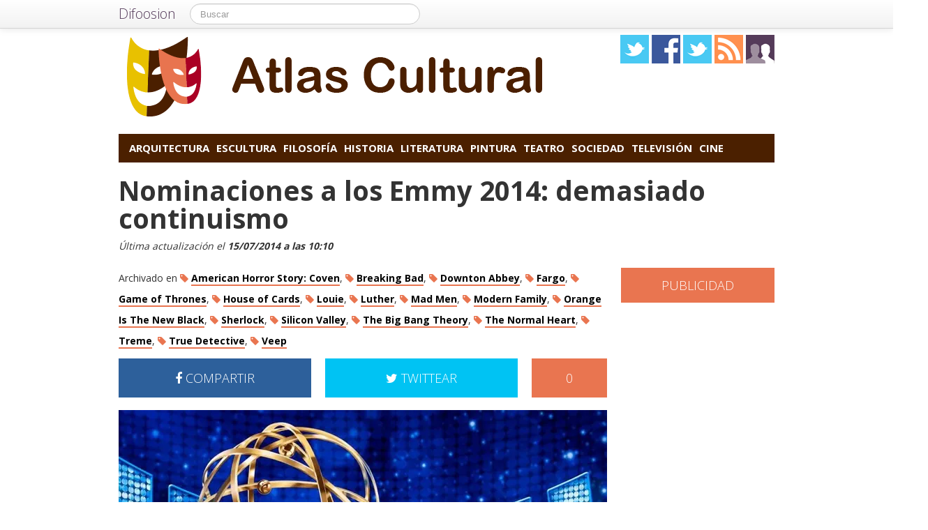

--- FILE ---
content_type: text/html; charset=UTF-8
request_url: https://atlascultural.com/television/nominaciones-a-los-emmy-2014-demasiado-continuismo
body_size: 17641
content:
<!DOCTYPE html>
<html lang="es">
<head prefix="og: https://ogp.me/ns# fb: https://ogp.me/ns/fb# article: https://ogp.me/ns/article#">
    
	    <link rel="dns-prefetch" href="//ajax.googleapis.com">
    <link rel="dns-prefetch" href="//fonts.googleapis.com">
    <link rel="stylesheet" href="https://atlascultural.com/wp-content/themes/NewDifoosion-AtlasCultural/style.css?v=3.8" type="text/css">
    <link href="https://fonts.googleapis.com/css2?family=Open+Sans:wght@300;400;700&display=swap" rel="stylesheet">
    
    
    <link rel="icon" type="image/png" href="https://atlascultural.com/wp-content/themes/NewDifoosion-AtlasCultural/img/favicon.png" />
    <link rel="shortcut icon" type="image/x-icon" href="https://atlascultural.com/wp-content/themes/NewDifoosion-AtlasCultural/img/favicon.ico" />
    <link rel="apple-touch-icon" href="https://atlascultural.com/wp-content/themes/NewDifoosion-AtlasCultural/img/favicon.png"/>
    
        <title>Continuísmo de la Academia en las nominaciones</title>
		<meta name="robots" content="noodp" />
    	<meta name="description" content="El pasado jueves se dieron a conocer los nominados a los premios de la Academia de la Televisión de Estados Unidos. Como siempre, hay división de opiniones so" />
            <meta property="mrf-pushtitle" content="Atlas cultural">
    <meta property="mrf-pushdescription" content="Nominaciones a los Emmy 2014: demasiado continuismo">
    	<meta name="application-name" content="Atlas cultural" />
	<meta name="msapplication-tooltip" content="Cultura, todo sobre el mundo del arte, el cine y la literatura. Tu blog de reflexión, filosofía, historia y sociedad" />
	<meta name="msapplication-starturl" content="/?utm_source=ie9&amp;utm_medium=taskbar&amp;utm_campaign=pinned-ie9" />
	<meta name="msapplication-window" content="width=1024;height=768" />
	<meta name="msapplication-navbutton-color" content="#E97550" />
	<meta name="theme-color" content="#E97550" />
			<meta property="twitter:account_id" content="4503599627428781" />
				<meta name="msapplication-task" content="name=Arquitectura;action-uri=./categoria/arquitectura;icon-uri=https://atlascultural.com/wp-content/themes/NewDifoosion-AtlasCultural/img/favicon.ico"/>
<meta name="msapplication-task" content="name=Escultura;action-uri=./categoria/escultura;icon-uri=https://atlascultural.com/wp-content/themes/NewDifoosion-AtlasCultural/img/favicon.ico"/>
<meta name="msapplication-task" content="name=Filosofía;action-uri=./categoria/filosofia;icon-uri=https://atlascultural.com/wp-content/themes/NewDifoosion-AtlasCultural/img/favicon.ico"/>
<meta name="msapplication-task" content="name=Historia;action-uri=./categoria/historia;icon-uri=https://atlascultural.com/wp-content/themes/NewDifoosion-AtlasCultural/img/favicon.ico"/>
<meta name="msapplication-task" content="name=Literatura;action-uri=./categoria/literatura;icon-uri=https://atlascultural.com/wp-content/themes/NewDifoosion-AtlasCultural/img/favicon.ico"/>

<meta http-equiv="Content-Type" content="text/html; charset=utf-8" />
    <link rel="publisher" href="https://plus.google.com/102083575750912672258" />
    <meta property="fb:app_id" content="248863185137114" />

<meta property="og:type"                 content="article" />
<meta property="og:url"                  content="https://atlascultural.com/television/nominaciones-a-los-emmy-2014-demasiado-continuismo" />
<meta property="og:site_name"            content="Atlas cultural" />
<meta property="og:image"                content="https://atlascultural.com/files/2014/07/image8-640x480.jpg" />
<meta property="og:image:width" content="640" /> 
<meta property="og:image:height" content="480" />
<link rel="image_src" href="https://atlascultural.com/files/2014/07/image8-640x480.jpg" />
<meta property="og:title"                content="Nominaciones a los Emmy 2014: demasiado continuismo" />
<meta property="og:description"          content="El pasado jueves se dieron a conocer los nominados a los premios de la Academia de la Televisión de Estados Unidos. Como siempre, hay división de opiniones sobre quién merecía estar nominados y...">
<meta name="author" content="Miguel Romero">
<meta property="article:published_time"  content="2014-07-15T10:10:49+00:00" />
<meta property="article:modified_time"   content="2014-07-15T10:10:49+00:00" />
    
    
<meta property="article:tag"             content="American Horror Story: Coven" />
                
<meta property="article:tag"             content="Breaking Bad" />
                
<meta property="article:tag"             content="Downton Abbey" />
                
<meta property="article:tag"             content="Fargo" />
                
<meta property="article:tag"             content="Game of Thrones" />
                
<meta property="article:tag"             content="House of Cards" />
                
<meta property="article:tag"             content="Louie" />
                
<meta property="article:tag"             content="Luther" />
                
<meta property="article:tag"             content="Mad Men" />
                
<meta property="article:tag"             content="Modern Family" />
                
<meta property="article:tag"             content="Orange Is The New Black" />
                
<meta property="article:tag"             content="Sherlock" />
                
<meta property="article:tag"             content="Silicon Valley" />
                
<meta property="article:tag"             content="The Big Bang Theory" />
                
<meta property="article:tag"             content="The Normal Heart" />
                
<meta property="article:tag"             content="Treme" />
                
<meta property="article:tag"             content="True Detective" />
                
<meta property="article:tag"             content="Veep" />
                	<meta name="twitter:card" value="summary_large_image" />
	<meta name="twitter:domain" value="difoosion.com" />
	<meta name="twitter:site" value="@atlascultural" />
		    	<meta name="twitter:creator" value="@mikiromben" />
			
    <link rel="pingback" href="https://atlascultural.com/xmlrpc.php" />
    <link rel="alternate" type="application/rss+xml" title="Atlas cultural" href="https://feeds.feedburner.com/atlascultural" />
	<link rel="stylesheet" href="https://maxcdn.bootstrapcdn.com/font-awesome/4.3.0/css/font-awesome.min.css">
    <link rel="stylesheet" href="https://atlascultural.com/wp-content/themes/NewDifoosion/css/sweetalert.css">
    <link rel='dns-prefetch' href='//ajax.googleapis.com' />
<link rel='dns-prefetch' href='//atlascultural.com' />
<link rel='dns-prefetch' href='//s0.wp.com' />
<link rel='dns-prefetch' href='//s.w.org' />
		<script type="text/javascript">
			window._wpemojiSettings = {"baseUrl":"https:\/\/s.w.org\/images\/core\/emoji\/11\/72x72\/","ext":".png","svgUrl":"https:\/\/s.w.org\/images\/core\/emoji\/11\/svg\/","svgExt":".svg","source":{"concatemoji":"https:\/\/atlascultural.com\/wp-includes\/js\/wp-emoji-release.min.js?ver=4.9.23"}};
			!function(e,a,t){var n,r,o,i=a.createElement("canvas"),p=i.getContext&&i.getContext("2d");function s(e,t){var a=String.fromCharCode;p.clearRect(0,0,i.width,i.height),p.fillText(a.apply(this,e),0,0);e=i.toDataURL();return p.clearRect(0,0,i.width,i.height),p.fillText(a.apply(this,t),0,0),e===i.toDataURL()}function c(e){var t=a.createElement("script");t.src=e,t.defer=t.type="text/javascript",a.getElementsByTagName("head")[0].appendChild(t)}for(o=Array("flag","emoji"),t.supports={everything:!0,everythingExceptFlag:!0},r=0;r<o.length;r++)t.supports[o[r]]=function(e){if(!p||!p.fillText)return!1;switch(p.textBaseline="top",p.font="600 32px Arial",e){case"flag":return s([55356,56826,55356,56819],[55356,56826,8203,55356,56819])?!1:!s([55356,57332,56128,56423,56128,56418,56128,56421,56128,56430,56128,56423,56128,56447],[55356,57332,8203,56128,56423,8203,56128,56418,8203,56128,56421,8203,56128,56430,8203,56128,56423,8203,56128,56447]);case"emoji":return!s([55358,56760,9792,65039],[55358,56760,8203,9792,65039])}return!1}(o[r]),t.supports.everything=t.supports.everything&&t.supports[o[r]],"flag"!==o[r]&&(t.supports.everythingExceptFlag=t.supports.everythingExceptFlag&&t.supports[o[r]]);t.supports.everythingExceptFlag=t.supports.everythingExceptFlag&&!t.supports.flag,t.DOMReady=!1,t.readyCallback=function(){t.DOMReady=!0},t.supports.everything||(n=function(){t.readyCallback()},a.addEventListener?(a.addEventListener("DOMContentLoaded",n,!1),e.addEventListener("load",n,!1)):(e.attachEvent("onload",n),a.attachEvent("onreadystatechange",function(){"complete"===a.readyState&&t.readyCallback()})),(n=t.source||{}).concatemoji?c(n.concatemoji):n.wpemoji&&n.twemoji&&(c(n.twemoji),c(n.wpemoji)))}(window,document,window._wpemojiSettings);
		</script>
		<style type="text/css">
img.wp-smiley,
img.emoji {
	display: inline !important;
	border: none !important;
	box-shadow: none !important;
	height: 1em !important;
	width: 1em !important;
	margin: 0 .07em !important;
	vertical-align: -0.1em !important;
	background: none !important;
	padding: 0 !important;
}
</style>
<link rel='stylesheet' id='difoosion-price-box-css'  href='https://atlascultural.com/wp-content/plugins/difoosion-price-box/difoosion-price-box.css?ver=1.0' type='text/css' media='all' />
<link rel='stylesheet' id='qc-choice-css'  href='https://atlascultural.com/wp-content/plugins/quantcast-choice/public/css/style.min.css?ver=1.2.2' type='text/css' media='all' />
<link rel='stylesheet' id='wp-pagenavi-css'  href='https://atlascultural.com/wp-content/plugins/wp-pagenavi/pagenavi-css.css?ver=2.70' type='text/css' media='all' />
<link rel='stylesheet' id='jetpack_css-css'  href='https://atlascultural.com/wp-content/plugins/jetpack/css/jetpack.css?ver=3.5.6' type='text/css' media='all' />
<script>if (document.location.protocol != "https:") {document.location = document.URL.replace(/^http:/i, "https:");}</script><script type='text/javascript' src='https://ajax.googleapis.com/ajax/libs/jquery/2.2.4/jquery.min.js?ver=2.2.4'></script>
<link rel='https://api.w.org/' href='https://atlascultural.com/wp-json/' />
<link rel="alternate" type="application/json+oembed" href="https://atlascultural.com/wp-json/oembed/1.0/embed?url=https%3A%2F%2Fatlascultural.com%2Ftelevision%2Fnominaciones-a-los-emmy-2014-demasiado-continuismo" />
<link rel="alternate" type="text/xml+oembed" href="https://atlascultural.com/wp-json/oembed/1.0/embed?url=https%3A%2F%2Fatlascultural.com%2Ftelevision%2Fnominaciones-a-los-emmy-2014-demasiado-continuismo&#038;format=xml" />
<link rel="amphtml" href="https://atlascultural.com/television/nominaciones-a-los-emmy-2014-demasiado-continuismo/amp">    <script type="text/javascript" src="https://atlascultural.com/wp-content/themes/NewDifoosion/js/libs.min.js" defer></script>
    <script type="text/javascript" src="https://atlascultural.com/wp-content/themes/NewDifoosion/js/sweetalert.min.js"></script>
    <script type="text/javascript" src="https://atlascultural.com/wp-content/themes/NewDifoosion/js/1.0.4/bootstrap.min.js" defer></script>
        <script defer type="module" src="https://live.mrf.io/cmp/andro4all.com/es2015.js?autoinit=true&build=ext-1"></script>
    <script defer nomodule src="https://live.mrf.io/cmp/andro4all.com/es5.js?autoinit=true&build=ext-1"></script>
    <script type="text/javascript">
    var Pc=[];window.__tcfapi=function(){console.log('args',arguments);for(var t=arguments.length,e=new Array(t),n=0;n<t;n++)e[n]=arguments[n];return e.length?Pc.push(e):Pc;};
    </script>
    <script async src="https://securepubads.g.doubleclick.net/tag/js/gpt.js"></script>
    <script>
    window.googletag = window.googletag || {cmd: []};
	googletag.cmd.push(function() {
        googletag.defineSlot('/6587401/Desktop_Billboard_970x250', [[728,90], [940, 90], [970, 90], [970, 250], [996, 90]], 'div-ad-billboard').setCollapseEmptyDiv(true,true).addService(googletag.pubads());
        googletag.defineOutOfPageSlot('/6587401/DIFOOSION_DESKTOP_OUTOFPAGE', 'div-ad-out-of-page').addService(googletag.pubads());
        googletag.defineSlot('/6587401/Desktop_Home_Sky_Left', [[120, 1000], [120, 600]], 'div-ad-sky-left').addService(googletag.pubads());
        googletag.defineSlot('/6587401/Desktop_Home_Sky_Right', [[120, 1000], [120, 600]], 'div-ad-sky-right').addService(googletag.pubads());
				        googletag.defineSlot('/6587401/Desktop_Article_Filmstrip', [300, 600], 'div-desktop-article-filmstrip').addService(googletag.pubads());
        googletag.defineSlot('/6587401/Desktop_More_Videos', [700, 450], 'div-ad-more-videos').addService(googletag.pubads());
        googletag.defineSlot('/6587401/DESKTOP_ARTICLE_BOTTOM_ADAPTABLE', [700, 300], 'div-ad-bellow-article').addService(googletag.pubads());
		googletag.defineSlot('/6587401/Desktop_Article_Header', [[336, 280], [300, 250], [250, 250]], 'div-article-header').addService(googletag.pubads());
		googletag.pubads().setTargeting("post_id", "12619");
				googletag.pubads().setTargeting('tags', ["american-horror-story-coven","breaking-bad","downton-abbey","fargo","game-of-thrones","house-of-cards","louie","luther","mad-men","modern-family","orange-is-the-new-black","sherlock","silicon-valley","the-big-bang-theory","the-normal-heart","treme","true-detective","veep"]);
				                googletag.defineSlot('/6587401/Desktop_Sidebar_220x100',  [220,100], 'div-ad-sidebar-2').addService(googletag.pubads());
		googletag.defineSlot('/6587401/Desktop_Sidebar_160x600',  [[300,600],[160, 600], [300, 250], [220, 600]], 'div-ad-sidebar').addService(googletag.pubads());
		googletag.defineSlot('/6587401/Desktop_Footer_728x90', [728, 90], 'div-ad-footer').addService(googletag.pubads());
		googletag.pubads().setTargeting('blog', 'Atlas cultural');
                googletag.pubads().setTargeting('Placement', 'article');
                var params = new URLSearchParams(window.location.search);
        if (params.has('previsualizar')) {
            googletag.pubads().setTargeting('previsualizar', 'true');
        }
		googletag.pubads().enableSingleRequest();
		googletag.pubads().collapseEmptyDivs(true);
        googletag.enableServices();
	});
	</script>
    
    
    <script type="text/javascript">
    Array.prototype.last = function() {return this[this.length-1];}

    
    $(document).ready(function(){
        var url = 'https://atlascultural.com/television/nominaciones-a-los-emmy-2014-demasiado-continuismo';
        var blog = 'Atlas cultural';

        var s = document.getElementsByTagName('script')[0];
        var app = document.createElement('script'); app.type = 'text/javascript'; app.async = true;
        app.src = 'https://atlascultural.com/wp-content/themes/NewDifoosion/js/1.0.4/app.js?v=1.0s';
        s.parentNode.insertBefore(app, s);
        var gplus = document.createElement('script'); gplus.type = 'text/javascript'; gplus.async = true;
        gplus.src = 'https://apis.google.com/js/plusone.js';
        s.parentNode.insertBefore(gplus, s);
        var tw = document.createElement('script'); tw.type = 'text/javascript'; tw.async = true;
        tw.src = 'https://platform.twitter.com/widgets.js';
        s.parentNode.insertBefore(tw, s);

        window.___gcfg = {lang: 'es'};

        $(function() {
            $("#blog-modal-close").click(function () {
                $("#blog-modal").modal('hide');
            });

            var closing = false;
            var timeout = null;

            /*$(".categoriesbar a").mouseenter(function() {
                var aSelector = $(this);
                timeout = setTimeout(function() {
                    timeout = null;
                    var url = aSelector.attr("href");
                    $.getJSON(url + '?feed=json', function(posts) {
                        if (!closing) {
                            var html = '';
                            $.each(posts, function(index, post) {
                                if (index < 5) {
                                    html += '<li data-url="' + post.permalink + '" title="' + post.title +
                                            '"><img src="' + post.thumb + '" /><p><a href="' + post.permalink +
                                            '">' + post.title + '</a></p></li>';
                                }
                            });
                            $('#cat-preview-list').html(html);
                            $('#cat-preview-list li').click(function() {
                                var url = $(this).attr("data-url");
                                window.open(url);
                                return false;
                            });
                            $('#cat-preview').slideDown();
                        }
                    });
                    var name = aSelector.text();
                    $('#cat-preview-title').html('&Uacute;ltimos art&iacute;culos sobre ' + name);
                    $('#cat-preview-read-more').html('<a href="' + url + '">Leer más sobre ' + name + '</a>');
                }, 300);

                return false;
            });*/

            $('#categories-info').mouseleave(function() {
                if (timeout !== null) {
                    window.clearTimeout(timeout);
                    timeout = null;
                }

                closing = true;
                $('#cat-preview').slideUp(function() {
                    closing = false;
                });
            });
        });

                $("#review").hide();
        
        var shareIsLoaded = false;

        $(window).scroll(function () {
            var scrollTop = $(window).scrollTop();

            var fixed_bar = $('#fixed_bar');
            var fixed_bar_height = fixed_bar.height();
            var fixed_bar_start_point = $('#fixed_bar_start_point');
            var fixed_bar_start_point_offset_top = fixed_bar_start_point.offset().top;
            var fixed_footer = $('#fixed_footer');
            var fixed_footer_offset_top = fixed_footer.offset().top;
            
            if (scrollTop > fixed_bar_start_point_offset_top && scrollTop < (fixed_footer_offset_top - fixed_bar_height)) {
                fixed_bar.addClass('fixed');
            }
            else {
                fixed_bar.removeClass('fixed');
            }
        });

    });
    </script>
    <style type="text/css">
        .logo_social span { display: inline-block; height: 41px; width: 41px; background-image: url(https://atlascultural.com/wp-content/themes/NewDifoosion/icons/icons3.png) }
        .special_link { margin-top: 5px }
        .wp-pagenavi { float: left !important }
    </style>
    	
	
    	<script type="application/ld+json">
	{
	  "@context": "https://schema.org",
	  	  "@type": "NewsArticle",
	  "wordCount" : 989,
	  	  "url" : "https://atlascultural.com/television/nominaciones-a-los-emmy-2014-demasiado-continuismo",
	  "headline": "Nominaciones a los Emmy 2014: demasiado continuismo",
	  "alternativeHeadline": "Continuísmo de la Academia en las nominaciones",
	  "image": ["https://atlascultural.com/files/2014/07/image8-640x480.jpg"],
	  "datePublished": "2014-07-15T10:10:49+00:00",
      "dateModified": "2014-07-15T10:10:49+00:00",
	  "description": "El pasado jueves se dieron a conocer los nominados a los premios de la Academia de la Televisión de Estados Unidos. Como siempre, hay división de opiniones sobre quién merecía estar nominados y...",
	  "author" : {
		  "@type" : "Person",
		  "name" : "Miguel Romero",
		  "sameAs" : [ 
						"https://twitter.com/mikiromben",
						"https://atlascultural.com/author/miguel-romero" ]
	  },
      "mainEntityOfPage": {
         "@type": "WebPage",
         "@id": "https://atlascultural.com"
      },
	  "publisher" : { 
		  "@type" : "Organization",
		  "name" : "Atlas cultural",
		  "url" : "https://atlascultural.com",
		  "logo": { 
              "@type" : "ImageObject",
              "url": "https://atlascultural.com/wp-content/themes/NewDifoosion-AtlasCultural/img/logo.png"
          },
		  "contactPoint" : [
			{ "@type" : "ContactPoint",
			  "telephone" : "+34 911 230 344",
			  "email" : "publicidad@difoosion.com",
			  "url" : "https://difoosion.com/contacto",
			  "contactType" : "sales"
			},
			{ "@type" : "ContactPoint",
			  "email" : "prensa@difoosion.com",
			  "telephone" : "+34 911 230 344",
			  "url" : "https://difoosion.com/contacto",
			  "contactType" : "customer service"
			} ],
		  "sameAs" : [ "http://facebook.com/atlascultural",
			"https://www.twitter.com/atlascultural",
						"https://plus.google.com/102083575750912672258"]
		}
	}
	</script>
    			<script> 
	$(function() {
		var base = "https://itunes.apple.com/lookup?country=es&id=";
		$(".dfsn-app-box").each(function(index) {
			var box = $(this);
			var id = box.attr("data-app-id");
			var url = base + id + '&at=1001lAa';
			var customUrl = box.attr("data-url");
			var badge = box.attr("data-badge");
			
			$.ajax( url,{ 
				type: "GET",
				dataType: 'jsonp'
			}).done(function(data) {
				if (data.resultCount == 1) {
					var app = data.results[0];
					var title = app.trackName;
					var url = app.trackViewUrl;
					
					if (customUrl.indexOf('itunes.apple.com') == -1) {
						url = customUrl;
					}					
					
					var price = app.price;
					var genre = app.genres[0];
					var image = app.artworkUrl100;
					var html = '<a href="' + url + '" style="float: left"><img src="' + image + '" style="height: 100px; width: 100px" /></a>'
					html += '<div style="margin: 0; padding: 0 10px; float: left">';
					html += '<p style="margin: 5px 0 5px 0; font-size: 22px; font-weight: bold; max-width:400px; text-align: left">' + title + '</p>';
					html += '<p style="margin: 0 0 5px 0; font-size: 12px; font-weight: bold; text-transform: uppercase">' + genre + '</p>';
					if (price == 0) {
						html += '<p style="margin: 0 0 5px 0; font-size: 18px; font-weight: bold"><a href="' + url + '">Descargar gratis</a></p>';
					}
					else {
						html += '<p style="margin: 0 0 5px 0; font-size: 18px; font-weight: bold; margin: 20px; text-align: center"><a class="difoosion-button" href="' + url + '">Descargar (' + price + '&euro;)</a></p>';
					}
					
					html += '</div>';
					html += '<img style="float: right; width: 150px; margin: 10px" src="' + badge + '" />'
					html += '<div style="clear: both"></div>';
					box.html(html);
					box.click(function(){
						window.open(url, '_blank');
						return false;
					});
				}
			});					
		});
	});
	</script>
</head>
<body data-rsssl=1>
    <marfeel-cmp>
        <script type="application/json">
        {
            "publisherLogo": "",
            "consentLanguage": "es"
        }
        </script>
    </marfeel-cmp>
	<script>
	dataLayer = [{
	  'GA_Blog': 'UA-21969798-20',
	  'GA_Blog_2': 'UA-62836513-3'
	}];
	</script>
	<noscript><iframe src="https://www.googletagmanager.com/ns.html?id=GTM-MVP47F"
	height="0" width="0" style="display:none;visibility:hidden"></iframe></noscript>
	<script>(function(w,d,s,l,i){w[l]=w[l]||[];w[l].push({'gtm.start':
	new Date().getTime(),event:'gtm.js'});var f=d.getElementsByTagName(s)[0],
	j=d.createElement(s),dl=l!='dataLayer'?'&l='+l:'';j.async=true;j.src=
	'https://www.googletagmanager.com/gtm.js?id='+i+dl;f.parentNode.insertBefore(j,f);
	})(window,document,'script','dataLayer','GTM-MVP47F');</script>

    <div id='div-ad-out-of-page'>
    <script type='text/javascript'>
    googletag.cmd.push(function() { googletag.display('div-ad-out-of-page'); });
    </script>
    </div>

		<div id="fb-root"></div>
	<script>(function(d, s, id) {
	  var js, fjs = d.getElementsByTagName(s)[0];
	  if (d.getElementById(id)) return;
	  js = d.createElement(s); js.id = id;
	  js.src = "//connect.facebook.net/es_ES/sdk.js#xfbml=1&version=v2.3&appId=248863185137114";
	  fjs.parentNode.insertBefore(js, fjs);
	}(document, 'script', 'facebook-jssdk'));</script>
	    <div class="navbar navbar-fixed-top">
        <div class="navbar-inner">
            <div class="container">
                <a class="btn btn-navbar" data-toggle="collapse" data-target=".nav-collapse">
                    <span class="icon-bar"></span>
                    <span class="icon-bar"></span>
                    <span class="icon-bar"></span>
                </a>
                <a class="brand" href="https://difoosion.com" target="_blank">Difoosion</a>
                <div class="nav-collapse">
                    <form class="navbar-search pull-left" action="/" method="get">
                      <input type="text" name="s" id="search" class="search-query" value="" placeholder="Buscar">
                    </form>
                    <ul class="nav pull-right">
                                                                    </ul>
                </div>
            </div>
        </div>
    </div>
    
    <div class="container">

    <div id="div-ad-sky-left" style="width: 120px; height: 1000px; position: absolute; float: left; margin-left: -140px; margin-top: 10px">
        <script type='text/javascript'>
        googletag.cmd.push(function() { googletag.display('div-ad-sky-left'); });
        </script>
    </div>
    
    <div id="div-ad-sky-right" style="width: 120px; height: 1000px; position: absolute; float: right; margin-left: 1040px; margin-top: 10px">
        <script type='text/javascript'>
        googletag.cmd.push(function() { googletag.display('div-ad-sky-right'); });
        </script>
    </div>
    
    <!-- Header -->
            <header class="header">
            <div class="row hrow">
                <div class="span12">
                    <div class="logo">
                        <a href="https://atlascultural.com">
                                                        <img style="vertical-align: text-bottom;" src="https://atlascultural.com/wp-content/themes/NewDifoosion-AtlasCultural/img/logo.png" alt="Atlas cultural, tu blog de arte, cultura y sociedad" title="Atlas cultural" />
                                                    </a>
                    </div>
                    <div class="logo_social">
                        <a href="https://twitter.com/atlascultural" rel="nofollow" target="_blank"><span class="twitter"></span></a>
                        <a href="http://facebook.com/atlascultural" rel="nofollow" target="_blank"><span class="facebook"></span></a>
                        <a href="https://www.instagram.com/" rel="nofollow" target="_blank"><span class="instagram" /></a>
                                                <a href="http://feeds.feedburner.com/atlascultural" rel="nofollow" target="_blank"><span class="rss"></span></a>
                        <a href="https://atlascultural.com/editores"><span class="editores"></span></a>
                    </div>
                                                        </div>
            </div>
			            <div class="row">
                <div id='div-ad-billboard' style='width: 996px; margin: 0 auto; padding: 10px; display: none; text-align: center'>
                    <script type='text/javascript'>
                    googletag.cmd.push(function() { googletag.display('div-ad-billboard'); });
                    </script>
                </div>
            </div>
            <div class="row" style="margin-top: 10px">
                <div id="categories-info" class="span12">
                    <div class="categoriesbar">
                        <ul>
                            <li id="category-item-atlasculturalcomcategoriaarquitectura"><a href="https://atlascultural.com/categoria/arquitectura">Arquitectura</a></li><li id="category-item-atlasculturalcomcategoriaescultura"><a href="https://atlascultural.com/categoria/escultura">Escultura</a></li><li id="category-item-atlasculturalcomcategoriafilosofia"><a href="https://atlascultural.com/categoria/filosofia">Filosofía</a></li><li id="category-item-atlasculturalcomcategoriahistoria"><a href="https://atlascultural.com/categoria/historia">Historia</a></li><li id="category-item-atlasculturalcomcategorialiteratura"><a href="https://atlascultural.com/categoria/literatura">Literatura</a></li><li id="category-item-atlasculturalcomcategoriapintura"><a href="https://atlascultural.com/categoria/pintura">Pintura</a></li><li id="category-item-atlasculturalcomcategoriateatro"><a href="https://atlascultural.com/categoria/teatro">Teatro</a></li><li id="category-item-atlasculturalcomcategoriasociedad"><a href="https://atlascultural.com/categoria/sociedad">Sociedad</a></li><li id="category-item-atlasculturalcomcategoriatelevision"><a href="https://atlascultural.com/categoria/television">Televisión</a></li><li id="category-item-atlasculturalcomcategoriacine"><a href="https://atlascultural.com/categoria/cine">Cine</a></li>                        </ul>
                    </div>
                    <div id="cat-preview">
                        <div id="cat-preview-title">&Uacute;ltimos art&iacute;culos</div>
                        <ul id="cat-preview-list">
                        </ul>
                        <p id="cat-preview-read-more"></p>
                    </div>
                </div>
            </div>

        </header>
        <!-- End Header -->
                            
        
                <main>
        <div class="row">
            <h1 style="font-weight: 700; margin: 10px 20px;">Nominaciones a los Emmy 2014: demasiado continuismo</h1>
        </div>
        <p class="post_info" style="color: #333; font-style: italic;">					
            Última actualización el <span class="display-date" style="font-weight: bold">15/07/2014 a las 10:10</span>
        </p>
        
                            <div class="row">
	<div class="span9 columns">
		                
                	</div>
</div>

<div class="row">
	<div class="span9 columns blog_content">                
		

					
			
															
					 
			   			   <div class="posttags" style="font-size: 14px; height: auto; line-height: 30px; margin-bottom: 10px; clear: both">
			   Archivado en 
				<a href="https://atlascultural.com/tag/american-horror-story-coven"><i class="fa fa-tag" style="color: #E97550"></i> <span style="font-weight: bold; border-bottom: 2px solid #E97550; color: #000 ">American Horror Story: Coven</span></a>, <a href="https://atlascultural.com/tag/breaking-bad"><i class="fa fa-tag" style="color: #E97550"></i> <span style="font-weight: bold; border-bottom: 2px solid #E97550; color: #000 ">Breaking Bad</span></a>, <a href="https://atlascultural.com/tag/downton-abbey"><i class="fa fa-tag" style="color: #E97550"></i> <span style="font-weight: bold; border-bottom: 2px solid #E97550; color: #000 ">Downton Abbey</span></a>, <a href="https://atlascultural.com/tag/fargo"><i class="fa fa-tag" style="color: #E97550"></i> <span style="font-weight: bold; border-bottom: 2px solid #E97550; color: #000 ">Fargo</span></a>, <a href="https://atlascultural.com/tag/game-of-thrones"><i class="fa fa-tag" style="color: #E97550"></i> <span style="font-weight: bold; border-bottom: 2px solid #E97550; color: #000 ">Game of Thrones</span></a>, <a href="https://atlascultural.com/tag/house-of-cards"><i class="fa fa-tag" style="color: #E97550"></i> <span style="font-weight: bold; border-bottom: 2px solid #E97550; color: #000 ">House of Cards</span></a>, <a href="https://atlascultural.com/tag/louie"><i class="fa fa-tag" style="color: #E97550"></i> <span style="font-weight: bold; border-bottom: 2px solid #E97550; color: #000 ">Louie</span></a>, <a href="https://atlascultural.com/tag/luther"><i class="fa fa-tag" style="color: #E97550"></i> <span style="font-weight: bold; border-bottom: 2px solid #E97550; color: #000 ">Luther</span></a>, <a href="https://atlascultural.com/tag/mad-men"><i class="fa fa-tag" style="color: #E97550"></i> <span style="font-weight: bold; border-bottom: 2px solid #E97550; color: #000 ">Mad Men</span></a>, <a href="https://atlascultural.com/tag/modern-family"><i class="fa fa-tag" style="color: #E97550"></i> <span style="font-weight: bold; border-bottom: 2px solid #E97550; color: #000 ">Modern Family</span></a>, <a href="https://atlascultural.com/tag/orange-is-the-new-black"><i class="fa fa-tag" style="color: #E97550"></i> <span style="font-weight: bold; border-bottom: 2px solid #E97550; color: #000 ">Orange Is The New Black</span></a>, <a href="https://atlascultural.com/tag/sherlock"><i class="fa fa-tag" style="color: #E97550"></i> <span style="font-weight: bold; border-bottom: 2px solid #E97550; color: #000 ">Sherlock</span></a>, <a href="https://atlascultural.com/tag/silicon-valley"><i class="fa fa-tag" style="color: #E97550"></i> <span style="font-weight: bold; border-bottom: 2px solid #E97550; color: #000 ">Silicon Valley</span></a>, <a href="https://atlascultural.com/tag/the-big-bang-theory"><i class="fa fa-tag" style="color: #E97550"></i> <span style="font-weight: bold; border-bottom: 2px solid #E97550; color: #000 ">The Big Bang Theory</span></a>, <a href="https://atlascultural.com/tag/the-normal-heart"><i class="fa fa-tag" style="color: #E97550"></i> <span style="font-weight: bold; border-bottom: 2px solid #E97550; color: #000 ">The Normal Heart</span></a>, <a href="https://atlascultural.com/tag/treme"><i class="fa fa-tag" style="color: #E97550"></i> <span style="font-weight: bold; border-bottom: 2px solid #E97550; color: #000 ">Treme</span></a>, <a href="https://atlascultural.com/tag/true-detective"><i class="fa fa-tag" style="color: #E97550"></i> <span style="font-weight: bold; border-bottom: 2px solid #E97550; color: #000 ">True Detective</span></a>, <a href="https://atlascultural.com/tag/veep"><i class="fa fa-tag" style="color: #E97550"></i> <span style="font-weight: bold; border-bottom: 2px solid #E97550; color: #000 ">Veep</span></a>				</div>
								
				
                <div style="width: 700px; height: 54px; margin-bottom: 20px; color: #fff; font-size: 18px; font-weight: 300; clear: both;">
                    <a style="width: 276px; padding: 18px 0; color: #fff; float: left; text-align: center; background-color: #2d609b" href="https://www.facebook.com/sharer/sharer.php?u=https://atlascultural.com/television/nominaciones-a-los-emmy-2014-demasiado-continuismo?utm_campaign=facebook-button-post-above" target="_blank"><i class="fa fa-facebook"></i> COMPARTIR</a>
					
					<a style="width: 108px; padding: 18px 0; color: #fff; float: right; text-align: center; background-color: #E97550" href="https://atlascultural.com/television/nominaciones-a-los-emmy-2014-demasiado-continuismo#disqus_thread">0</a>
					
					<a style="width: 276px; padding: 18px 0; margin-right: 20px; color: #fff; float: right; text-align: center; background-color: #00c3f3" href="https://twitter.com/intent/tweet?text=Nominaciones+a+los+Emmy+2014%3A+demasiado+continuismo&url=https://atlascultural.com/television/nominaciones-a-los-emmy-2014-demasiado-continuismo?utm_campaign=twitter-button-post-above&via=atlascultural&related=difoosion"><i class="fa fa-twitter"></i> TWITTEAR</a>
                </div>

		                        <div class="post_content">
<p><img loading=lazy src="https://atlascultural.com/files/2014/07/image8.jpg" alt="Lista de nominados" width="700" height="500" class="aligncenter size-full wp-image-12627" srcset="https://atlascultural.com/files/2014/07/image8.jpg 700w, https://atlascultural.com/files/2014/07/image8-400x285.jpg 400w, https://atlascultural.com/files/2014/07/image8-220x157.jpg 220w" sizes="(max-width: 700px) 100vw, 700px" /></p>

<p>El pasado jueves se dieron a conocer los nominados a los premios de la Academia de la Televisión de Estados Unidos. Como siempre, hay división de opiniones sobre quién merecía estar nominados y quién no. Desde luego, la Academia no cede a presiones y vota lo que le parece. En mi opinión, este año no han arriesgado lo más mínimo y <strong>la lista de series, sobre todo dramáticas, son casi un calco de las del año pasado a pesar de los mucho que ha cambiado el panorama</strong>, con irrupciones espectaculares y fórmulas que van agotándose y que, sin embargo, siguen en el olimpo. Estos son los nominados, con su correspondiente comentario por categoría.</p>

<h2>Drama</h2>

<p>Es la categoría más reñida de todas, sin duda, no sólo porque hay muchas series sino por la impresionante calidad que tienen. <a href="https://atlascultural.com/television/final-breaking-bad-todos-mereciamos" target="_blank" rel="noopener">A pesar de que <em>Breaking Bad</em> finalizó el año pasado</a>, sigue estando dentro de los plazos para estar en los Emmy y claro estaba que no se iba a quedar fuera. <strong>Los demás son todos excelentes dramas y merecen estar presentes en la lista, pero quizá <em>Downton Abbey</em></strong>, con una temporada más aburrida de la cuenta y cada vez más cerca del culebrón, <strong>podría haber sido relegada perfectamente, bien por <em>The Good Wife</em>, por <em>Masters of Sex</em>, por <em>The Americans</em>, o por <em>Hannibal</em></strong>. Con respecto a los actores, hay que destacar el duelo apasionante que se nos presenta, pues la pareja protagonista de <em>True Detective</em> ha entrado con mucha fuerza y difícilmente podrán ser superados. En cuanto a las femeninas, me chirría un mucho la presencia de Kerry Washington, que ocupa una plaza que perfectamente podría ser ocupado por mejores actrices que han hecho mejores trabajos en mejores series.</p>

<p><img loading=lazy src="https://atlascultural.com/files/2014/03/True-Detective-maderas.jpg" alt="Hart y Cohle puente de madera" width="700" height="525" class="aligncenter size-full wp-image-11081" srcset="https://atlascultural.com/files/2014/03/True-Detective-maderas.jpg 700w, https://atlascultural.com/files/2014/03/True-Detective-maderas-400x300.jpg 400w, https://atlascultural.com/files/2014/03/True-Detective-maderas-640x480.jpg 640w, https://atlascultural.com/files/2014/03/True-Detective-maderas-220x165.jpg 220w" sizes="(max-width: 700px) 100vw, 700px" /></p>

<h3>Mejor Drama</h3>

<p>&#8211; <em>Breaking Bad</em></p>

<p>&#8211; <em>Downton Abbey</em></p>

<p>&#8211; <a href="https://atlascultural.com/television/juego-de-tronos-cuarta-temporada-critica" target="_blank" rel="noopener"><em>Game of Thrones</em></a></p>

<p>&#8211; <em>House of Cards</em></p>

<p>&#8211; <a href="https://atlascultural.com/television/mad-men-critica-septima-temporada" target="_blank" rel="noopener"><em>Mad Men</em></a></p>

<p>&#8211; <a href="https://atlascultural.com/television/true-detective-serie" target="_blank" rel="noopener"><em>True Detective</em></a></p>

<h3>Mejor Actriz</h3>

<p>&#8211; Lizzy Caplan, <a href="https://atlascultural.com/television/final-temporada-masters-of-sex" target="_blank" rel="noopener"><em>Masters of Sex</em></a>.</p>

<p>&#8211; Claire Daines, <a href="https://atlascultural.com/television/resurreccion-homeland" target="_blank" rel="noopener"><em>Homeland</em></a>.</p>

<p>&#8211; Michelle Dockery, <em>Downton Abbey</em>.</p>

<p>&#8211; Julianna Margulies, <em>The Good Wife</em>.</p>

<p>&#8211; Kerry Washington, <em>Scandal</em>.</p>

<p>&#8211; Robin Wright, <em>House of Cards</em>.</p>

<h3>Mejor Actor</h3>

<p>&#8211; Bryan Cranston, <em>Breaking Bad</em>.</p>

<p>&#8211; Jeff Daniels, <em>The Newsroom</em>.</p>

<p>&#8211; Jon Hamm, <em>Mad Men</em>.</p>

<p>&#8211; Woody Harrelson, <em>True Detective</em>.</p>

<p>&#8211; Matthew McConaughey, <em>True Detective</em>.</p>

<p>&#8211; Kevin Spacey, <em>House of Cards</em>.</p>

<h3>Mejor Actriz de Reparto</h3>

<p>&#8211; Anna Gunn, <em>Breaking Bad</em>.</p>

<p>&#8211; Maggie Smith, <em>Downton Abbey</em>.</p>

<p>&#8211; Joanne Frogatt, <em>Downton Abbey</em>.</p>

<p>&#8211; Lena Heady, <em>Game of Thrones</em></p>

<p>&#8211; Christina Hendricks, <em>Mad Men</em>.</p>

<p>&#8211; Christine Baranski, <em>The Good Wife</em>.</p>

<h3>Mejor Actor de Reparto</h3>

<p>&#8211; Aaron Paul, Breaking Bad</p>

<p>&#8211; Jim Carter, Downton Abbey</p>

<p>&#8211; Peter Dinklage, Game of Thrones</p>

<p>&#8211; Mandy Patinkin, Homeland</p>

<p>&#8211; Jon Voight, <em>Ray Donovan</em>.</p>

<p>&#8211; Josh Charles, <em>The Good Wife</em>.</p>

<h3>Actriz Invitada</h3>

<p>&#8211; Margo Martindale, <em>The Americans</em>.</p>

<p>&#8211; Diana Rigg, <em>Game of Thrones</em>.</p>

<p>&#8211; Alison Janney, <em>Masters of Sex</em>.</p>

<p>&#8211; Kate Burton, <em>Scandal</em>.</p>

<p>&#8211; Kate Mara, <em>House of Cards</em>.</p>

<p>&#8211; Jane Fonda, <em>The Newsroom</em>.</p>

<h3>Actor Invitado</h3>

<p>&#8211; Paul Giamatti, <em>Downton Abbey</em>.</p>

<p>&#8211; Dylan Baker, <em>The Good Wife</em>.</p>

<p>&#8211; Reg E. Cathey, <em>House of Cards</em>.</p>

<p>&#8211; Beau Bridges, <em>Masters of Sex</em>.</p>

<p>&#8211; Robert Morse, <em>Mad Men</em>.</p>

<h2>Comedia</h2>

<p><strong>En la categoría de comedia, destaca la entrada de la gran <a href="https://atlascultural.com/television/orange-is-the-new-black-segunda-temporada-critica" target="_blank" rel="noopener"><em>Orange Is The New Black</em>, cuya segunda temporada ya comentamos</a></strong>, que opta a Mejor Comedia y cinco de sus actrices están nominadas como prueba del buen hacer de la serie de Netflix y su carácter coral. También entra la comedia de HBO, <strong><em>Silicon Valley</em></strong> y sale <em>Girls</em>, aunque Lena Dunham se mantiene como candidata. A las que no se las puede echar pase lo que pase son <em>The Big Bang Theory</em> y <em>Modern Family</em>, siempre tenidas en cuenta (demasiado) por la Academia.</p>

<p><img loading=lazy src="https://atlascultural.com/files/2014/01/Reparto-de-OITNB.jpg" alt="Todos los personajes de la serie" width="700" height="500" class="aligncenter size-full wp-image-10144" srcset="https://atlascultural.com/files/2014/01/Reparto-de-OITNB.jpg 700w, https://atlascultural.com/files/2014/01/Reparto-de-OITNB-400x285.jpg 400w, https://atlascultural.com/files/2014/01/Reparto-de-OITNB-220x157.jpg 220w" sizes="(max-width: 700px) 100vw, 700px" /></p>

<h3>Mejor Comedia</h3>

<p>&#8211; <em>The Big Bang Theory</em></p>

<p>&#8211; <em>Louie</em></p>

<p>&#8211; <em>Modern Family</em></p>

<p>&#8211; <em>Orange Is The New Black</em></p>

<p>&#8211; <em>Silicon Valley</em></p>

<p>&#8211; <em>Veep</em></p>

<h3>Mejor Actriz</h3>

<p>&#8211; Lena Dunham, <em>Girls</em>.</p>

<p>&#8211; Edie Falco, <em>Nurse Jackie</em>.</p>

<p>&#8211; Julia Louis-Dreyfus, <em>Veep</em>.</p>

<p>&#8211; Melissa McCarthy, <em>Mike &#038; Molly</em>.</p>

<p>&#8211; Amy Poehler, <em>Parks and Recreation</em>.</p>

<p>&#8211; Taylor Schilling, <em>Orange Is The New Black</em>.</p>

<h3>Mejor Actor</h3>

<p>&#8211; Louis CK, <em>Louie</em>.</p>

<p>&#8211; Don Cheadle, <em>House of Lies</em>.</p>

<p>&#8211; Ricky Gervais, <em>Derek</em>.</p>

<p>&#8211; Matt LeBlanc, <em>Episodes</em>.</p>

<p>&#8211; William H. Macy, <em>Shameless</em>.</p>

<p>&#8211; Jim Parsons, <em>The Big Bang Theory</em>.</p>

<h3>Mejor Actriz de Reparto</h3>

<p>&#8211; Mayim Bialik, <em>The Big Bang Theory</em>.</p>

<p>&#8211; Julie Bowen, <em>Modern Family</em>.</p>

<p>&#8211; Anna Chlumski, <em>Veep</em>.</p>

<p>&#8211; Kate Mulgrew, <em>Orange Is The New Black</em>.</p>

<p>&#8211; Alison Janney, <em>Mom</em>.</p>

<p>&#8211; Kate McKinnon, <em>Saturday Night Live</em>.</p>

<h3>Actor de Reparto</h3>

<p>&#8211; André Braugher, <em>Brooklyn Nine-Nine</em>.</p>

<p>&#8211; Adam Driver, <em>Girls</em>.</p>

<p>&#8211; Jesse Tyler Ferguson, <em>Modern Family</em>.</p>

<p>&#8211; Ty Burrell, <em>Modern Family</em>.</p>

<p>&#8211; Fred Amisen, <em>Portlandia</em>.</p>

<p>&#8211; Tony Hale, <em>Veep</em>.</p>

<h3>Actriz Invitada en Comedia</h3>

<p>&#8211; Natasha Lyonne, <em>Orange Is The New Black</em>.</p>

<p>&#8211; Uzo Aduba, <em>Orange Is The New Black</em>.</p>

<p>&#8211; Laverne Cox, <em>Orange Is The New Black</em>.</p>

<p>&#8211; Tina Fey, <em>Saturday Night Live</em>.</p>

<p>&#8211; Melissa McCarthy, <em>Saturday Night Live</em>.</p>

<p>&#8211; Joan Cusack, <em>Shameless</em>.</p>

<h3>Actor Invitado en Comedia</h3>

<p>&#8211; Nathan Lane, <em>Modern Family</em>.</p>

<p>&#8211; Steve Buscemi, <em>Shameless</em>.</p>

<p>&#8211; Jimmy Fallon, <em>Saturday Night Live</em>.</p>

<p>&#8211; Bob Newhart, <em>The Big Bang Theory</em>.</p>

<p>&#8211; Gary Cole, <em>Veep</em>.</p>

<h2>Miniseries</h2>

<p>Más reñida que nunca se presenta la categoría conjunta, que los señores de la Academia deberían ir pensando en separar tras la proliferación de las miniseries, que han comido casi todo el terreno a las TV Movies. **La favorita es <a href="https://atlascultural.com/cine/the-normal-heart-hbo-critica" target="_blank" rel="noopener"><em>The Normal Heart</em>**, el drama gay de Ryan Murphy</a> ha cautivado a gran parte de la crítica, merecidamente o no, pero <strong>no lo tendrá fácil puesto que <em>Fargo</em> ha sido una de las sensaciones del año y opta a todo</strong>. En cuanto a los actores, ambos dramas, junto con <a href="https://atlascultural.com/television/american-horror-story-coven-critica" target="_blank" rel="noopener"><em>American Horror Story: Coven</em></a>, copan las nominaciones.</p>

<p><img loading=lazy src="https://atlascultural.com/files/2014/07/image9.jpg" alt="Miniserie basada en la película de los Coen" width="700" height="394" class="aligncenter size-full wp-image-12628" srcset="https://atlascultural.com/files/2014/07/image9.jpg 700w, https://atlascultural.com/files/2014/07/image9-400x225.jpg 400w, https://atlascultural.com/files/2014/07/image9-220x123.jpg 220w" sizes="(max-width: 700px) 100vw, 700px" /></p>

<h3>Mejor Miniserie o TV Movie</h3>

<p>&#8211; <em>American Horror Story: Coven</em></p>

<p>&#8211; <em>Sherlock</em></p>

<p>&#8211; <em>Fargo</em></p>

<p>&#8211; <em>Luther</em></p>

<p>&#8211; <em>Treme</em></p>

<p>&#8211; <em>The Normal Heart</em></p>

<h3>Mejor Actriz de Miniserie o TV Movie</h3>

<p>&#8211; Helena Bonham Carter, <em>Burton and Taylor</em>.</p>

<p>&#8211; Minnie Driver, <em>Return to Zero</em>.</p>

<p>&#8211; Jessica Lange, <em>American Horror Story: Coven</em>.</p>

<p>&#8211; Sarah Paulson, <em>American Horror Story: Coven</em>.</p>

<p>&#8211; Cicely Tyson, <em>The Trip to Bountiful</em>.</p>

<p>&#8211; Kristen Wiig, <em>The Spoils of Babylon</em>.</p>

<h3>Mejor Actor de Miniserie o TV Movie</h3>

<p>&#8211; Benedict Cumberbatch, <em>Sherlock</em>.</p>

<p>&#8211; Chiwetel Ejiofor, <em>Dancing On The Edge</em>.</p>

<p>&#8211; Idris Elba, <em>Luther</em>.</p>

<p>&#8211; Martin Freeman, <em>Fargo</em>.</p>

<p>&#8211; Mark Ruffalo, <em>The Normal Heart</em>.</p>

<p>&#8211; Billy Bob Thornton, <em>Fargo</em>.</p>

<h3>Mejor Actriz Secundaria de Miniserie o TV Movie</h3>

<p>&#8211; Frances Conroy, <em>American Horror Story: Coven</em>.</p>

<p>&#8211; Kathy Bates, <em>American Horror Story: Coven</em>.</p>

<p>&#8211; Angela Bassett, <em>American Horror Story: Coven</em>.</p>

<p>&#8211; Alison Tolman, <em>Fargo</em>.</p>

<p>&#8211; Ellen Burstyn, <em>Flowers In The Attic</em>.</p>

<p>&#8211; Julia Roberts, <em>The Normal Heart</em>.</p>

<h3>Mejor Actor Secundario de Miniserie o TV Movie</h3>

<p>&#8211; Colin Hanks, <em>Fargo</em>.</p>

<p>&#8211; Martin Freeman, <em>Sherlock</em>.</p>

<p>&#8211; Jim Parsons, <em>The Normal Heart</em>.</p>

<p>&#8211; Joe Mantello, <em>The Normal Heart</em>.</p>

<p>&#8211; Alfred Molina, <em>The Normal Heart</em>.</p>

<div style='text-align: center'><div id='div-desktop-article-filmstrip'><script type='text/javascript'>googletag.cmd.push(function() { googletag.display('div-desktop-article-filmstrip'); });</script></div></div><p>&#8211; Matt Bomer, <em>The Normal Heart</em>.</p>

<p>Como vemos, en la categoría dramática, sólo <strong><em>True Detective</em> ha sido capaz de meterse entre los seis nominados, a pesar de que no ha sido el único gran estreno que se ha estrenado este año</strong>. En comedia, sale <em>Girls</em>, que no había faltado en sus dos entregas anteriores, poniendo por delante a <strong><em>The Big Bang Theory</em> y <em>Modern Family</em>, que ya parecen demasiado antiguas</strong>. En cuanto a las miniseries, también se presenta la lucha muy reñida, pues la entrada de <strong><em>Fargo</em> pone las cosas muy difíciles para <em>The Normal Heart</em></strong>. A medida que se acerque la gala, que será el 24 de agosto, volveremos con un artículo sobre predicciones. Un saludo hasta entonces.</p>
								</div>

				<div class="clear"></div>
				<script src="https://apis.google.com/js/platform.js"></script>
				<div class="g-ytsubscribe" data-channelid="UCHhfu5p0zydyM-_nw3IJvig" data-layout="default" data-count="hidden"></div>
				<div class="clear"></div>
				<div data-action="like" data-colorscheme="light" data-width="700" data-layout="standard" data-show-faces="1" data-send="false" data-href="http://facebook.com/atlascultural" class="fb-like share"></div>
				<div class="clear"></div>

								
			   			   <div style="font-size: 14px; height: auto; line-height: 30px; margin-bottom: 10px; clear: both;">
			   Archivado en 
				<a href="https://atlascultural.com/tag/american-horror-story-coven"><i class="fa fa-tag" style="color: #E97550"></i> <span style="font-weight: bold; border-bottom: 2px solid #E97550; color: #000 ">American Horror Story: Coven</span></a>, <a href="https://atlascultural.com/tag/breaking-bad"><i class="fa fa-tag" style="color: #E97550"></i> <span style="font-weight: bold; border-bottom: 2px solid #E97550; color: #000 ">Breaking Bad</span></a>, <a href="https://atlascultural.com/tag/downton-abbey"><i class="fa fa-tag" style="color: #E97550"></i> <span style="font-weight: bold; border-bottom: 2px solid #E97550; color: #000 ">Downton Abbey</span></a>, <a href="https://atlascultural.com/tag/fargo"><i class="fa fa-tag" style="color: #E97550"></i> <span style="font-weight: bold; border-bottom: 2px solid #E97550; color: #000 ">Fargo</span></a>, <a href="https://atlascultural.com/tag/game-of-thrones"><i class="fa fa-tag" style="color: #E97550"></i> <span style="font-weight: bold; border-bottom: 2px solid #E97550; color: #000 ">Game of Thrones</span></a>, <a href="https://atlascultural.com/tag/house-of-cards"><i class="fa fa-tag" style="color: #E97550"></i> <span style="font-weight: bold; border-bottom: 2px solid #E97550; color: #000 ">House of Cards</span></a>, <a href="https://atlascultural.com/tag/louie"><i class="fa fa-tag" style="color: #E97550"></i> <span style="font-weight: bold; border-bottom: 2px solid #E97550; color: #000 ">Louie</span></a>, <a href="https://atlascultural.com/tag/luther"><i class="fa fa-tag" style="color: #E97550"></i> <span style="font-weight: bold; border-bottom: 2px solid #E97550; color: #000 ">Luther</span></a>, <a href="https://atlascultural.com/tag/mad-men"><i class="fa fa-tag" style="color: #E97550"></i> <span style="font-weight: bold; border-bottom: 2px solid #E97550; color: #000 ">Mad Men</span></a>, <a href="https://atlascultural.com/tag/modern-family"><i class="fa fa-tag" style="color: #E97550"></i> <span style="font-weight: bold; border-bottom: 2px solid #E97550; color: #000 ">Modern Family</span></a>, <a href="https://atlascultural.com/tag/orange-is-the-new-black"><i class="fa fa-tag" style="color: #E97550"></i> <span style="font-weight: bold; border-bottom: 2px solid #E97550; color: #000 ">Orange Is The New Black</span></a>, <a href="https://atlascultural.com/tag/sherlock"><i class="fa fa-tag" style="color: #E97550"></i> <span style="font-weight: bold; border-bottom: 2px solid #E97550; color: #000 ">Sherlock</span></a>, <a href="https://atlascultural.com/tag/silicon-valley"><i class="fa fa-tag" style="color: #E97550"></i> <span style="font-weight: bold; border-bottom: 2px solid #E97550; color: #000 ">Silicon Valley</span></a>, <a href="https://atlascultural.com/tag/the-big-bang-theory"><i class="fa fa-tag" style="color: #E97550"></i> <span style="font-weight: bold; border-bottom: 2px solid #E97550; color: #000 ">The Big Bang Theory</span></a>, <a href="https://atlascultural.com/tag/the-normal-heart"><i class="fa fa-tag" style="color: #E97550"></i> <span style="font-weight: bold; border-bottom: 2px solid #E97550; color: #000 ">The Normal Heart</span></a>, <a href="https://atlascultural.com/tag/treme"><i class="fa fa-tag" style="color: #E97550"></i> <span style="font-weight: bold; border-bottom: 2px solid #E97550; color: #000 ">Treme</span></a>, <a href="https://atlascultural.com/tag/true-detective"><i class="fa fa-tag" style="color: #E97550"></i> <span style="font-weight: bold; border-bottom: 2px solid #E97550; color: #000 ">True Detective</span></a>, <a href="https://atlascultural.com/tag/veep"><i class="fa fa-tag" style="color: #E97550"></i> <span style="font-weight: bold; border-bottom: 2px solid #E97550; color: #000 ">Veep</span></a>				</div>
							
				<script type="text/javascript">
								window._isHeaderAdLoaded = false;
				window._isVideoInTextLoaded = false;
				$(".post_content").children().each(function(index, value) {
					var p1 = $(value);
					var first = $(p1).children().first();
					var img1 = $(first).is('img') || ($(first).is('a') && $(first).children().first().is('img'));
					var iframe1 = $(first).is('span') && $(first).hasClass('embed-youtube');

					if (!img1 && !iframe1 && !window._isHeaderAdLoaded) {
						window._isHeaderAdLoaded = true;
			
						$(p1).before( "<div id='div-article-header' style='clear: both; float: left; widget: 336px; margin-right: 10px; margin-bottom: 10px'></div>" );
						$("#div-article-header").append($("<script />", {
							html: "googletag.cmd.push(function() { googletag.display('div-article-header'); });"
						}));
					}
					
									});

								</script>

                <div id="fixed_share">
                    <ul id="fixed_share_items">
                    </ul>
                </div>
                
                <!--<div>
					<div id="taboola-below-article-thumbnails"></div>
					<script type="text/javascript">
					window._taboola = window._taboola || [];
					_taboola.push({
						mode: 'thumbnails-a',
						container: 'taboola-below-article-thumbnails',
						placement: 'Below Article Thumbnails',
						target_type: 'mix'
					});
					</script>
                </div>-->
                
                <div class="clear"></div>

                <div style="width: 700px; height: 54px; margin-bottom: 20px; color: #fff; font-size: 18px; font-weight: 300">
                    <a style="width: 276px; padding: 18px 0; color: #fff; float: left; text-align: center; background-color: #2d609b" href="https://www.facebook.com/sharer/sharer.php?u=https://atlascultural.com/television/nominaciones-a-los-emmy-2014-demasiado-continuismo?utm_campaign=facebook-button-post-below" target="_blank"><i class="fa fa-facebook"></i> COMPARTIR</a>
					
					<a style="width: 108px; padding: 18px 0; color: #fff; float: right; text-align: center; background-color: #E97550" href="https://atlascultural.com/television/nominaciones-a-los-emmy-2014-demasiado-continuismo#disqus_thread">0</a>
					
					<a style="width: 276px; padding: 18px 0; margin-right: 20px; color: #fff; float: right; text-align: center; background-color: #00c3f3" href="https://twitter.com/intent/tweet?text=Nominaciones+a+los+Emmy+2014%3A+demasiado+continuismo&url=https://atlascultural.com/television/nominaciones-a-los-emmy-2014-demasiado-continuismo?utm_campaign=twitter-button-post-below&via=atlascultural&related=difoosion"><i class="fa fa-twitter"></i> TWITTEAR</a>
                </div>

                <div class="clear"></div>

				<div>
                                            <div id='div-ad-bellow-article' style='margin: 0 auto'>
                            <script type='text/javascript'>
                            googletag.cmd.push(function() { googletag.display('div-ad-bellow-article'); });
                            </script>
                        </div>
                                        </div>
				
                <div class="clear"></div>
                
                <div class="post_author">
                <h3><a href="https://atlascultural.com/author/miguel-romero"><i class="fa fa-user-secret"></i> Acerca de Miguel Romero</a></h3>
                    <a href="https://atlascultural.com/author/miguel-romero">
						<style>
						.avatar-150 { border: 3px solid }
						</style>
                        <img alt='' src='https://secure.gravatar.com/avatar/03e7ee96cc7fd7b815f73c5eba3c89b6?s=150&#038;d=mm&#038;r=g' srcset='https://secure.gravatar.com/avatar/03e7ee96cc7fd7b815f73c5eba3c89b6?s=300&#038;d=mm&#038;r=g 2x' class='avatar avatar-150 photo' height='150' width='150' />                    </a>
										<a href="https://twitter.com/mikiromben" rel="nofollow" target="_blank">
						<span class="fa-stack fa-2x">
						  <i class="fa fa-circle fa-stack-2x"></i>
						  <i class="fa fa-twitter fa-stack-1x fa-inverse"></i>
						</span>
					</a>
															<a href="https://plus.google.com/u/1/109685225081672236449/posts" rel="nofollow" target="_blank">
						<span class="fa-stack fa-2x">
						  <i class="fa fa-circle fa-stack-2x"></i>
						  <i class="fa fa-google-plus fa-stack-1x fa-inverse"></i>
						</span>
					</a>
					                    <p style="font-size: 16px; height: auto; line-height: 24px">De La Línea, Cádiz. Licenciado en Comunicación Audiovisual por la Universidad de Málaga. Me encantan las buenas series de televisión, el cine del que no llena salas y la tecnología. Me puedes leer en Atlas Cultural y compartir conmigo tu opinión. Aquí te espero.</p>
                    <div class="clear_both"></div>
					<p style="font-size: 20px; text-align: center; height: auto; line-height: 40px">
						<a style="color: #000; font-weight: 400" href="https://atlascultural.com/author/miguel-romero">
							<i class="fa fa-newspaper-o"></i> &iexcl;Lee <span style="font-weight: bold; border-bottom: 2px solid #E97550; color: #E97550">m&aacute;s art&iacute;culos</span> de Miguel Romero!
						</a>
					</p>
                </div>
				
				<div class="clear_both"></div>
				
				<div id='div-ad-more-videos' style='margin: 0 auto'>
					<script type='text/javascript'>
					googletag.cmd.push(function() { googletag.display('div-ad-more-videos'); });
					</script>
				</div>
			
                
                <div class="clear_both"></div>

								
				<!--<h3 style="font-size: 24px; font-weight: bold; height: auto; line-height: 40px;"><i class="fa fa-heart"></i> Tambi&eacute;n te puede interesar</h3>
				
				<div class="addoor-widget" id="addoor-widget-80"></div>
				<script type="text/javascript" src="https://pubtags.addoor.net/lib/contags/contags.js"></script>-->
                
				
				<div id="taboola-below-article-alternating-thumbnails"></div>
				<script type="text/javascript">
				window._taboola = window._taboola || [];
				_taboola.push({
					mode: 'alternating-thumbnails-a',
					container: 'taboola-below-article-alternating-thumbnails',
					placement: 'Below Article Alternating Thumbnails',
					target_type: 'mix'
				});
				</script>
				
				<div class="clear_both"></div>
                
                <div class="navigation" style="margin-bottom: 20px">
                    <div class="previous_post">
                        <a href="https://atlascultural.com/cine/cortos-en-red-la-dama-y-la-muerte" rel="prev"><i class="fa fa-arrow-circle-o-left"></i> Cortos en red: La dama y la muerte</a>                    </div>
                    <div class="next_post">
                        <a href="https://atlascultural.com/television/homeland-cuarta-temporada-estreno-trailer" rel="next">La cuarta temporada de Homeland ya tiene fecha, cartel y promo <i class="fa fa-arrow-circle-o-right"></i></a>                    </div>
                </div>
				
                <div class="clear_both"></div>
				
								
                
<div class="clear_both"></div>

<h3 class="h2comments" id="comments" style="padding-top: 50px;font-size: 24px; font-weight: bold; height: auto; line-height: 40px;"><i class="fa fa-comments-o"></i> Comentarios (<span class="fb-comments-count" data-href="https://atlascultural.com/television/nominaciones-a-los-emmy-2014-demasiado-continuismo">20</span>)</h3>

<div>
	<p style="font-size: 20px; text-align: center; height: auto; line-height: 40px;"><i class="fa fa-hand-o-down"></i> Usa tu cuenta de <span style="border-bottom: 2px solid #2d609b; color: #2d609b; font-weight: bold;">Facebook</span> para dejar <span style="border-bottom: 2px solid; font-weight: bold">tu opini&oacute;n.</span> <i class="fa fa-bullhorn" style="font-weight: bold"></i></p>
</div>

<div class="fb-comments" data-href="https://atlascultural.com/television/nominaciones-a-los-emmy-2014-demasiado-continuismo" data-width="700" data-numposts="10" data-colorscheme="light"></div>

				
				
                				<style>
					.border-button { width: 70px; height: 100px; background-color: #888; color: #fff; line-height: 40px; font-size: 32px; text-align: center; top: 45%; cursor: pointer; display: none; border: 2px solid #E97550 }
					.top-button { width: 50px; height: 50px; right: 70px; bottom: 20px; background-color: #888; color: #fff; line-height: 40px; font-size: 26px; text-align: center; position: fixed; cursor: pointer; color: #fff; border: 2px solid #E97550; border-radius: 28px }
					.border-button:hover{ background-color:#333 }
					.top-button:hover{ background-color:#333 }
					.next:hover { right: -3px }
					.previous:hover { left: -3px }
					.border-button i { margin-bottom: 30px; margin-top: 30px }
					.top-button i { margin-bottom: 10px; margin-top: 10px }
					.next { position: fixed; right: -20px; padding-right: 20px; border-top-left-radius: 53px; border-bottom-left-radius: 53px }
					.previous { position: fixed; left: -20px; padding-left: 20px;  border-top-right-radius: 53px; border-bottom-right-radius: 53px }
				</style>
				<script>
					$(function() {
						$( '.top-button' ).click( function() {
							$( 'html,body' ).animate( { scrollTop: 0 }, 'slow');
							return false; 	
						});
						
						var hide = true;
						
						$( document ).scroll( function() {
							if ( $( window ).width() > 1300 ) {
								var position = $( document ).scrollTop();
								if (hide == true && position >= 600) {
									hide = false;
									$( '.border-button' ).fadeIn( 'slow' );
									$( '.top-button' ).fadeIn( 'slow' );
								}
							}
							else {
								$( '.border-button' ).hide();
							}
						});
					});
				</script>
				<a href="https://atlascultural.com/cine/cortos-en-red-la-dama-y-la-muerte" rel="prev"><div title="Cortos en red: La dama y la muerte" class="border-button previous"><i class="fa fa-angle-left"></i></div></a>				<a href="https://atlascultural.com/television/homeland-cuarta-temporada-estreno-trailer" rel="next"><div class="border-button next" title="La cuarta temporada de Homeland ya tiene fecha, cartel y promo"><i class="fa fa-angle-right"></i></div></a>				<div class="top-button" style="display: none"><i class="fa fa-angle-up"></i></div>
			</div>
	            <!-- Sidebar -->
            <side class="span3 columns">
                <div class="sidebar">
										                    <div class="sidebar_item" style="text-align: center">
                        <div id='div-ad-sidebar-2'>
                            <script type='text/javascript' defer>
                            googletag.cmd.push(function() { googletag.display('div-ad-sidebar-2'); });
                            </script>
                        </div>
                    </div>
					<div id="fixed_bar_start_point"></div>
                    <div id="fixed_bar">
						<div class="sidebar_item">
                            <h3>Publicidad</h3>
														<div class="ad">
								<div id='div-ad-sidebar'>
									<script type='text/javascript' defer>
									googletag.cmd.push(function() { googletag.display('div-ad-sidebar'); });
									</script>
								</div>
							</div>
						                            
                        </div>

						                    </div>
                </side>
            <!-- End Sidebar --></div>

</main>


        <div class="row">
            <div class="span12 columns clear_both dfsn_pagenavi">
                            </div>
        </div>

                <div id="fixed_footer" class="row" style="text-align: center; height:90px; clear: both">
            <div id='div-ad-footer' style='width:728px; height:90px;margin: 30px auto'>
                <script type='text/javascript'>
					window.__div_ad_footer_loaded = false;
					$(window).scroll(function(event) {
						if(!window.__div_ad_footer_loaded && $("#div-ad-footer").offset().top < $(window).scrollTop() + $(window).outerHeight()) {
							window.__div_ad_footer_loaded = true;
							googletag.cmd.push(function() { googletag.display('div-ad-footer'); });
						}
					});
                </script>
            </div>
        </div>
        
        <div class="clear" style="height: 20px"></div>
        
                
        <!--<div class="row">
            <div class="span12 columns">
                <div class="clear" style="height: 20px"></div>
                <h2>Lo m&aacute;s le&iacute;do en Atlas cultural</h2>
                                                <div style="padding-bottom: 20px; width: 220px; display: inline-block; height: 250px; margin-right: 10px; vertical-align: top">
                    <a href=""><img src="" /></a>
                    <a style="color: #000; text-decoration: none" href=""></a>
                </div>
                            </div>
        </div>-->

                <div class="row">
            <div class="span12 columns">
                <div class="clear" style="height: 20px"></div>
                <h2 style="text-align: center; margin-bottom: 20px;">Otras webs de Difoosion</h2>
            </div>
        </div>
        
        <div class="row">
            <div class="span3 columns">
                <div style="width: 100%; font-weight: bold;  font-size: 18px; text-align: center">
                    <a href="https://andro4all.com" target="_blank" style="color: #222221">Andro4all</a>
                </div>
            </div>
            <div class="span3 columns">
                <div style="width: 100%; font-weight: bold;  font-size: 18px; text-align: center">
                    <a href="https://www.ipadizate.es" target="_blank" style="color: #222221">iPadizate</a>
                </div>
            </div>
			<div class="span3 columns">
				<div style="width: 100%; font-weight: bold;  font-size: 18px; text-align: center">
                    <a href="https://urbantecno.com/" target="_blank" style="color: #222221">Urban Tecno</a>
                </div>
            </div>
            <div class="span3 columns">
                <div style="width: 100%; font-weight: bold;  font-size: 18px; text-align: center">
                    <a href="https://www.alfabetajuega.com/" target="_blank" style="color: #222221">Alfa Beta Juega</a>
                </div>
            </div>
        </div>
        
        <div class="row">
            <div class="footer span12 columns clear_both" style="margin-bottom: 100px">
                            <p style="text-align: center">Atlas cultural (CC) 2026 | <a href="https://difoosion.com/licencia">Licencia</a> | <a href="https://difoosion.com/legal">
                    Legal</a> | <a href="https://difoosion.com/cookies">
                    Política de Cookies</a> | <a href="https://difoosion.com/contacto">Contacto</a></p>
                            <p style="text-align: center"><a href="https://difoosion.com"><img src="https://atlascultural.com/wp-content/themes/NewDifoosion/img/difoosion-logo.png" alt="Difoosion Logo" /></a></p>
            </div>
        </div>
	   		<div class="row">
			<div class="span12 columns">
				<div style="position: relative; clear: both; height: 500px; margin-bottom: 20px">
					<div id="facebook-flyer-2-container" style="position: absolute; top: 50%; left: 50%; -webkit-transform: translate(-50%, -50%); transform: translate(-50%, -50%); width: 500px" width="500px"	>		
						<p><a id="facebook-flyer-2-close" style="color: white; font-size: 26px" href="#">X</a></p>
						<div class="fb-page"
							data-href="http://facebook.com/atlascultural" 
							data-width="500" 
							data-height="500" 
							data-hide-cover="false" 
							data-show-facepile="true" 
							data-show-posts="false">
							<div class="fb-xfbml-parse-ignore">
								<blockquote cite="http://facebook.com/atlascultural">
									<a href="http://facebook.com/atlascultural">Atlas cultural</a>
								</blockquote>
							</div>
						</div>
					</div>
				</div>
			</div>
		</div>
            </div>
    </div>
    	
	    <script type="text/javascript">
        var elements = document.querySelectorAll('iframe');
		Array.prototype.forEach.call(elements, function(el, i){
			if (el.src.includes('https://box.difoosion.net')) {
				if (el.offsetWidth > 475 ) {
					el.style.height = "129px";
				}
			}
		});
    </script>
<link rel='stylesheet' id='difoosion-button-css'  href='https://atlascultural.com/wp-content/plugins/difoosion-button/difoosion-button-2.css?ver=4.9.23' type='text/css' media='all' />
<script type='text/javascript' src='https://atlascultural.com/wp-content/plugins/quantcast-choice/public/js/script.min.js?ver=1.2.2'></script>
<script type='text/javascript'>
/* <![CDATA[ */
var qc_choice_init = "{\"Publisher Purpose IDs\":[1,2,3,4,5],\"Display UI\":\"inEU\",\"Min Days Between UI Displays\":30,\"Non-Consent Display Frequency\":1,\"Google Personalization\":true,\"Publisher Name\":\"Atlas Cultural\",\"Publisher Logo\":\"https:\\\/\\\/atlascultural.com\\\/wp-content\\\/themes\\\/NewDifoosion-AtlasCultural\\\/img\\\/logo.png\",\"Initial Screen Title Text\":\"We value your privacy\",\"Initial Screen Body Text\":\"We and our partners use technology such as cookies on our site to personalise content and ads, provide social media features, and analyse our traffic. Click below to consent to the use of this technology across the web. You can change your mind and change your consent choices at anytime by returning to this site.\",\"Initial Screen Reject Button Text\":\"I do not accept\",\"Initial Screen Accept Button Text\":\"I accept\",\"Initial Screen Purpose Link Text\":\"Show Purposes\",\"Purpose Screen Header Title Text\":\"Privacy Settings\",\"Purpose Screen Title Text\":\"We value your privacy\",\"Purpose Screen Body Text\":\"You can set your consent preferences and determine how you want your data to be used based on the purposes below. You may set your preferences for us independently from those of third-party partners. Each purpose has a description so that you know how we and partners use your data.\",\"Purpose Screen Enable All Button Text\":\"Enable all purposes\",\"Purpose Screen Vendor Link Text\":\"See full vendor list\",\"Purpose Screen Cancel Button Text\":\"Cancel\",\"Purpose Screen Save and Exit Button Text\":\"Save & Exit\",\"Vendor Screen Title Text\":\"We value your privacy\",\"Vendor Screen Body Text\":\"You can set consent preferences for each individual third-party company below. Expand each company list item to see what purposes they use data for to help make your choices. In some cases, companies may disclose that they use your data without asking for your consent, based on their legitimate interests. You can click on their privacy policies for more information and to opt out.\",\"Vendor Screen Reject All Button Text\":\"Reject All\",\"Vendor Screen Accept All Button Text\":\"Accept all\",\"Vendor Screen Purposes Link Text\":\"Back to purposes\",\"Vendor Screen Cancel Button Text\":\"Cancel\",\"Vendor Screen Save and Exit Button Text\":\"Save & Exit\",\"Language\":\"EN\",\"Initial Screen Body Text Option\":1,\"UI Layout\":\"banner\"}";
/* ]]> */
</script>
<script type='text/javascript' src='https://atlascultural.com/wp-content/plugins/quantcast-choice/public/js/script.async.min.js?ver=1.2.2'></script>
<script type='text/javascript' src='https://s0.wp.com/wp-content/js/devicepx-jetpack.js?ver=202604'></script>
    <div id="blog-modal" class="modal hide fade" tabindex="-1" role="dialog" aria-labelledby="myModalLabel" aria-hidden="true">
        <div class="modal-header">
            <button id="blog-modal-close" type="button" class="close">×</button>
            <a id="blog-modal-header"></a>
        </div>
        <div id="blog-modal-body" class="modal-body">
        </div>
        <div class="modal-footer">
            <span id="blog-modal-twitter" style="float: left; margin-top: 10px"></span>
            <button class="btn" data-dismiss="modal" aria-hidden="true">Cerrar</button>
            <a id="blog-modal-go-to" class="btn btn-primary">Ver</a>
        </div>
    </div>
	<script type="text/javascript">
     window._seedtagq = window._seedtagq || [];
     window._seedtagq.push(['_setId', '9538-6738-01']);
     (function () {
       var st = document.createElement('script');
       st.type = 'text/javascript';
       st.async = true;
       st.src = ('https:' == document.location.protocol
         ? 'https'
         : 'http') + '://config.seedtag.com/loader.js?v=' + Math.random();
       var s = document.getElementsByTagName('script')[0];
       s.parentNode.insertBefore(st, s);
     })();
   </script>	<div id="facebook-flyer-2" style="display: none; position: fixed; top: 0; left: 0; right: 0; bottom: 0; background-color: rgba(0,0,0,0.8);height:100%;width:100%">
	</div>

		<script>
	setTimeout( function() {
		$("#facebook-flyer-2-close").click(function() {
			$("#facebook-flyer-2").hide();
			return false;
		});
		$("#facebook-flyer-2").click(function() {
			$("#facebook-flyer-2").hide();
			return false;
		});
		var fbflyer=value=$.jStorage.get('fbflyer','no');
		if (fbflyer==='no') {		
			$("#facebook-flyer-2-container").appendTo("#facebook-flyer-2");
			$("#facebook-flyer-2").show();
		}
		$.jStorage.set('fbflyer','yes');
	}, 20000);
	</script>
	    <script type="text/javascript">
     window._seedtagq = window._seedtagq || [];
     window._seedtagq.push(['_setId', '9538-6738-01']);
     (function () {
       var st = document.createElement('script');
       st.type = 'text/javascript';
       st.async = true;
       st.src = ('https:' == document.location.protocol
         ? 'https'
         : 'http') + '://config.seedtag.com/loader.js?v=' + Math.random();
       var s = document.getElementsByTagName('script')[0];
       s.parentNode.insertBefore(st, s);
     })();
   </script>    	</body>
</html>

<!--
Performance optimized by W3 Total Cache. Learn more: https://www.boldgrid.com/w3-total-cache/

Almacenamiento en caché de objetos 189/288 objetos que utilizan redis
Page Caching using redis 
Caching de base de datos 9/38 consultas en 0.023 segundos usando redis (Solicitud de ancho modification query)

Served from: applesencia.com @ 2026-01-20 15:43:52 by W3 Total Cache
-->

--- FILE ---
content_type: text/html; charset=utf-8
request_url: https://accounts.google.com/o/oauth2/postmessageRelay?parent=https%3A%2F%2Fatlascultural.com&jsh=m%3B%2F_%2Fscs%2Fabc-static%2F_%2Fjs%2Fk%3Dgapi.lb.en.2kN9-TZiXrM.O%2Fd%3D1%2Frs%3DAHpOoo_B4hu0FeWRuWHfxnZ3V0WubwN7Qw%2Fm%3D__features__
body_size: 161
content:
<!DOCTYPE html><html><head><title></title><meta http-equiv="content-type" content="text/html; charset=utf-8"><meta http-equiv="X-UA-Compatible" content="IE=edge"><meta name="viewport" content="width=device-width, initial-scale=1, minimum-scale=1, maximum-scale=1, user-scalable=0"><script src='https://ssl.gstatic.com/accounts/o/2580342461-postmessagerelay.js' nonce="P8d2lanQrNB3IZJ-8KhFZg"></script></head><body><script type="text/javascript" src="https://apis.google.com/js/rpc:shindig_random.js?onload=init" nonce="P8d2lanQrNB3IZJ-8KhFZg"></script></body></html>

--- FILE ---
content_type: text/css
request_url: https://atlascultural.com/wp-content/themes/NewDifoosion-AtlasCultural/style.css?v=3.8
body_size: 387
content:
/*
Theme Name: NewAtlasCultural
Theme URI: http://difoosion.com/
Description: Placer al Plato Theme.
Author: Difoosion
Author URI: http://difoosion.com/
Template: NewDifoosion
Version: 1.0.2
Tags: two-columns, fixed-width

License: Todos los derechos servados
License URI: http://difoosion.com/legal
*/

@import url(../NewDifoosion/css/1.0/bootstrap.min.css);
@import url(base.css);
body{ margin: 40px 0 0 0 }
.blog_content table { width:100% }
.blog_content th { background-color: #E97550; color: #FFF; padding: 10px }
.blog_content tr { text-align: center; color: #222221 }
.blog_content tr:nth-child(odd) { background-color:#87CBC2  }
.blog_content tr:nth-child(even) { background-color:#fff  }
.blog_content td:first-child { font-weight: bold }
h2 a:hover { color: #E97550 }
h3 a:hover { color: #E97550 }
h3 { color: #090603 }
.post_summary p { color: #090603 }
.hr { border-bottom: 1px dotted #16100C }
.categoriesbar { background-color: #4B2000 }
#cat-preview { background-color: #4B2000 }
.categoriesbar li a:hover { color: #E97550; text-decoration: none }
.tagcloud a:hover { color: #E97550 }
.tagcloud a { color: #222221 }
.special_link a{ color: #090603 }
.special_link a:hover { color: #FF5050 }
.sidebar h3 { background-color: #E97550 }
.sidebar h3 a { color: white }
.sidebar h3 a:hover { color: #222221;text-decoration: none }
.menu-blogroll-container li a { color: #222221 }
.menu-blogroll-container li a:hover{ color: #E97550 }
.post_category a { color: #222221 }
.post_category a:hover { color: #E97550 }
.post_info a { color: #222221 }
.post_info a:hover { color: #E97550;text-decoration: none }
.post_count { background-color: #E97550;color: #FFFFFF }
.post_author { color: #222221 }
.post_author a { color: #E97550 }
.post_author a:hover { color: #222221 }
.post_excerpt{ color: #090603 }w
.post_content ul { color: #090603 }
.post_content ol { color: #090603 }
.post_content li { color: #090603 }
.post_content h2 { color: #090603 }
.post_content h3 { color: #090603 }
.post_content h4{ color: #090603 }
.post_count a{ color: #ffffff }
.post_count a:hover { color: #222221 }
.post_more{ background-color: #E97550;color: #FFFFFF }
.wp-pagenavi .pages{ background-color: #E97550;color: #FFFFFF; font-size: 13px;padding: 10px;border: none;margin: 2px }
.wp-pagenavi a:hover { color: #222221 }
.wp-pagenavi .extend{ background-color: #E97550;color: #FFFFFF; font-size: 13px;padding: 10px;border: none;margin: 2px }
.wp-pagenavi .last{ background-color: #E97550;color: #FFFFFF; font-size: 13px;padding: 10px;border: none;margin: 2px }
.wp-pagenavi .current{ background-color: #222221;color: #ffffff; font-size: 13px;padding: 10px;border: none;margin: 2px }
.wp-pagenavi .first{ background-color: #E97550;color: #FFFFFF; font-size: 13px;padding: 10px;border: none;margin: 2px }
.wp-pagenavi .page{ background-color: #E97550;color: #FFFFFF; font-size: 13px;padding: 10px;border: none;margin: 2px }
.wp-pagenavi .nextpostslink{ background-color: #E97550;color: #FFFFFF; font-size: 13px;padding: 10px;border: none;margin: 2px }
.wp-pagenavi .previouspostslink{ background-color: #E97550;color: #FFFFFF; font-size: 13px;padding: 10px;border: none;margin: 2px }
.post_content a{ color: #1A5893;border-bottom: 1px dotted #287DBD }
.post_content a:hover{ color: #287DBD;border-bottom: 1px dotted #287DBD }
.post_more a { color: #ffffff }
.post_more a:hover { color: #222221 }
.comment p { color: #090603 }
.comment-meta { color: #090603 }
.comment { background-color: #87CBC2 }
.comment a { color: #222221; font-weight: bold  }
.entry-content p { color: #090603 }
#commentform .help-inline { color: #090603 }


--- FILE ---
content_type: text/plain
request_url: https://www.google-analytics.com/j/collect?v=1&_v=j102&a=486879845&t=pageview&_s=1&dl=https%3A%2F%2Fatlascultural.com%2Ftelevision%2Fnominaciones-a-los-emmy-2014-demasiado-continuismo&ul=en-us%40posix&dt=Continu%C3%ADsmo%20de%20la%20Academia%20en%20las%20nominaciones&sr=1280x720&vp=1280x720&_u=YGDAAAABAAAAAG~&jid=2013195484&gjid=1970352625&cid=1463451257.1769002183&tid=UA-62836513-3&_gid=2017857263.1769002183&_r=1&_slc=1&gtm=45He61g1h1n71MVP47Fv71212194za200zd71212194&gcd=13l3l3l3l1l1&dma=0&tcfd=1000g&tag_exp=103116026~103200004~104527906~104528500~104684208~104684211~105391252~115495938~115938466~115938468~117041588~117171315&z=627154964
body_size: -833
content:
2,cG-50FDQKY8J8